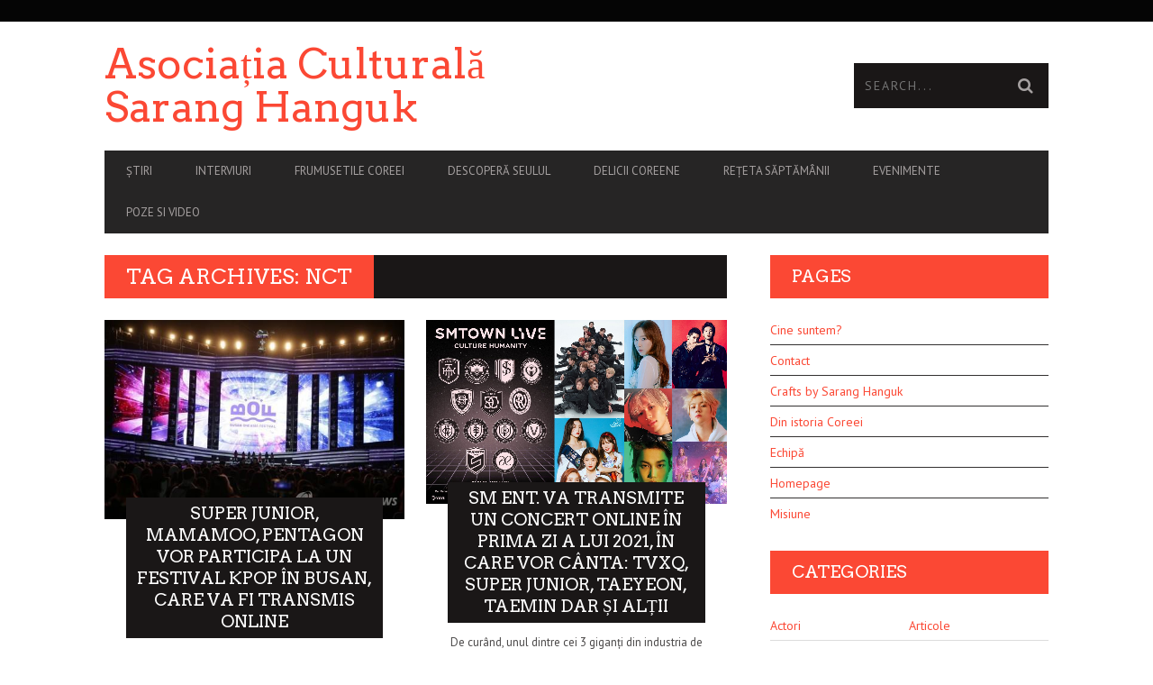

--- FILE ---
content_type: text/html; charset=UTF-8
request_url: https://www.saranghanguk.ro/index.php/tag/nct/
body_size: 9660
content:
<!DOCTYPE html>
<!--[if lt IE 7]> <html class="lt-ie9 lt-ie8 lt-ie7" lang="en-US"> <![endif]-->
<!--[if IE 7]>    <html class="lt-ie9 lt-ie8" lang="en-US"> <![endif]-->
<!--[if IE 8]>    <html class="lt-ie9" lang="en-US"> <![endif]-->
<!--[if gt IE 8]><!--> <html lang="en-US"> <!--<![endif]-->
<head>
<meta http-equiv="content-type" content="text/html; charset=UTF-8">
<meta charset="UTF-8">
<meta name="viewport" content="width=device-width, initial-scale=1">
<title>NCT | Asociația Culturală Sarang Hanguk</title>
<link rel="profile" href="http://gmpg.org/xfn/11">

<link rel="pingback" href="https://www.saranghanguk.ro/xmlrpc.php">
<meta http-equiv="X-UA-Compatible" content="IE=edge,chrome=1">

<meta name="HandheldFriendly" content="True">
<meta name="apple-touch-fullscreen" content="yes" />
<meta name="MobileOptimized" content="320">
<link rel="pingback" href="https://www.saranghanguk.ro/xmlrpc.php">

<meta name='robots' content='max-image-preview:large' />
<link rel='dns-prefetch' href='//fonts.googleapis.com' />
<link rel='dns-prefetch' href='//s.w.org' />
<link rel="alternate" type="application/rss+xml" title="Asociația Culturală Sarang Hanguk &raquo; Feed" href="https://www.saranghanguk.ro/index.php/feed/" />
<link rel="alternate" type="application/rss+xml" title="Asociația Culturală Sarang Hanguk &raquo; Comments Feed" href="https://www.saranghanguk.ro/index.php/comments/feed/" />
<link rel="alternate" type="application/rss+xml" title="Asociația Culturală Sarang Hanguk &raquo; NCT Tag Feed" href="https://www.saranghanguk.ro/index.php/tag/nct/feed/" />
<script type="text/javascript">
window._wpemojiSettings = {"baseUrl":"https:\/\/s.w.org\/images\/core\/emoji\/14.0.0\/72x72\/","ext":".png","svgUrl":"https:\/\/s.w.org\/images\/core\/emoji\/14.0.0\/svg\/","svgExt":".svg","source":{"concatemoji":"https:\/\/www.saranghanguk.ro\/wp-includes\/js\/wp-emoji-release.min.js?ver=6.0.11"}};
/*! This file is auto-generated */
!function(e,a,t){var n,r,o,i=a.createElement("canvas"),p=i.getContext&&i.getContext("2d");function s(e,t){var a=String.fromCharCode,e=(p.clearRect(0,0,i.width,i.height),p.fillText(a.apply(this,e),0,0),i.toDataURL());return p.clearRect(0,0,i.width,i.height),p.fillText(a.apply(this,t),0,0),e===i.toDataURL()}function c(e){var t=a.createElement("script");t.src=e,t.defer=t.type="text/javascript",a.getElementsByTagName("head")[0].appendChild(t)}for(o=Array("flag","emoji"),t.supports={everything:!0,everythingExceptFlag:!0},r=0;r<o.length;r++)t.supports[o[r]]=function(e){if(!p||!p.fillText)return!1;switch(p.textBaseline="top",p.font="600 32px Arial",e){case"flag":return s([127987,65039,8205,9895,65039],[127987,65039,8203,9895,65039])?!1:!s([55356,56826,55356,56819],[55356,56826,8203,55356,56819])&&!s([55356,57332,56128,56423,56128,56418,56128,56421,56128,56430,56128,56423,56128,56447],[55356,57332,8203,56128,56423,8203,56128,56418,8203,56128,56421,8203,56128,56430,8203,56128,56423,8203,56128,56447]);case"emoji":return!s([129777,127995,8205,129778,127999],[129777,127995,8203,129778,127999])}return!1}(o[r]),t.supports.everything=t.supports.everything&&t.supports[o[r]],"flag"!==o[r]&&(t.supports.everythingExceptFlag=t.supports.everythingExceptFlag&&t.supports[o[r]]);t.supports.everythingExceptFlag=t.supports.everythingExceptFlag&&!t.supports.flag,t.DOMReady=!1,t.readyCallback=function(){t.DOMReady=!0},t.supports.everything||(n=function(){t.readyCallback()},a.addEventListener?(a.addEventListener("DOMContentLoaded",n,!1),e.addEventListener("load",n,!1)):(e.attachEvent("onload",n),a.attachEvent("onreadystatechange",function(){"complete"===a.readyState&&t.readyCallback()})),(e=t.source||{}).concatemoji?c(e.concatemoji):e.wpemoji&&e.twemoji&&(c(e.twemoji),c(e.wpemoji)))}(window,document,window._wpemojiSettings);
</script>
<style type="text/css">
img.wp-smiley,
img.emoji {
	display: inline !important;
	border: none !important;
	box-shadow: none !important;
	height: 1em !important;
	width: 1em !important;
	margin: 0 0.07em !important;
	vertical-align: -0.1em !important;
	background: none !important;
	padding: 0 !important;
}
</style>
	<link rel='stylesheet' id='google-webfonts-css'  href='https://fonts.googleapis.com/css?family=Arvo%3A400%2C700%2C400italic%2C700italic%7CPT+Sans%3A400%2C700%2C400italic%2C700italic%7COpen+Sans%3A400%2C700&#038;ver=6.0.11' type='text/css' media='all' />
<link rel='stylesheet' id='wpgrade-main-style-css'  href='https://www.saranghanguk.ro/wp-content/themes/bucket/style.css?ver=1.7.0' type='text/css' media='all' />
<link rel='stylesheet' id='dashicons-css'  href='https://www.saranghanguk.ro/wp-includes/css/dashicons.min.css?ver=6.0.11' type='text/css' media='all' />
<link rel='stylesheet' id='menu-icons-extra-css'  href='https://www.saranghanguk.ro/wp-content/plugins/menu-icons/css/extra.min.css?ver=0.13.15' type='text/css' media='all' />
<link rel='stylesheet' id='wp-block-library-css'  href='https://www.saranghanguk.ro/wp-includes/css/dist/block-library/style.min.css?ver=6.0.11' type='text/css' media='all' />
<style id='global-styles-inline-css' type='text/css'>
body{--wp--preset--color--black: #000000;--wp--preset--color--cyan-bluish-gray: #abb8c3;--wp--preset--color--white: #ffffff;--wp--preset--color--pale-pink: #f78da7;--wp--preset--color--vivid-red: #cf2e2e;--wp--preset--color--luminous-vivid-orange: #ff6900;--wp--preset--color--luminous-vivid-amber: #fcb900;--wp--preset--color--light-green-cyan: #7bdcb5;--wp--preset--color--vivid-green-cyan: #00d084;--wp--preset--color--pale-cyan-blue: #8ed1fc;--wp--preset--color--vivid-cyan-blue: #0693e3;--wp--preset--color--vivid-purple: #9b51e0;--wp--preset--gradient--vivid-cyan-blue-to-vivid-purple: linear-gradient(135deg,rgba(6,147,227,1) 0%,rgb(155,81,224) 100%);--wp--preset--gradient--light-green-cyan-to-vivid-green-cyan: linear-gradient(135deg,rgb(122,220,180) 0%,rgb(0,208,130) 100%);--wp--preset--gradient--luminous-vivid-amber-to-luminous-vivid-orange: linear-gradient(135deg,rgba(252,185,0,1) 0%,rgba(255,105,0,1) 100%);--wp--preset--gradient--luminous-vivid-orange-to-vivid-red: linear-gradient(135deg,rgba(255,105,0,1) 0%,rgb(207,46,46) 100%);--wp--preset--gradient--very-light-gray-to-cyan-bluish-gray: linear-gradient(135deg,rgb(238,238,238) 0%,rgb(169,184,195) 100%);--wp--preset--gradient--cool-to-warm-spectrum: linear-gradient(135deg,rgb(74,234,220) 0%,rgb(151,120,209) 20%,rgb(207,42,186) 40%,rgb(238,44,130) 60%,rgb(251,105,98) 80%,rgb(254,248,76) 100%);--wp--preset--gradient--blush-light-purple: linear-gradient(135deg,rgb(255,206,236) 0%,rgb(152,150,240) 100%);--wp--preset--gradient--blush-bordeaux: linear-gradient(135deg,rgb(254,205,165) 0%,rgb(254,45,45) 50%,rgb(107,0,62) 100%);--wp--preset--gradient--luminous-dusk: linear-gradient(135deg,rgb(255,203,112) 0%,rgb(199,81,192) 50%,rgb(65,88,208) 100%);--wp--preset--gradient--pale-ocean: linear-gradient(135deg,rgb(255,245,203) 0%,rgb(182,227,212) 50%,rgb(51,167,181) 100%);--wp--preset--gradient--electric-grass: linear-gradient(135deg,rgb(202,248,128) 0%,rgb(113,206,126) 100%);--wp--preset--gradient--midnight: linear-gradient(135deg,rgb(2,3,129) 0%,rgb(40,116,252) 100%);--wp--preset--duotone--dark-grayscale: url('#wp-duotone-dark-grayscale');--wp--preset--duotone--grayscale: url('#wp-duotone-grayscale');--wp--preset--duotone--purple-yellow: url('#wp-duotone-purple-yellow');--wp--preset--duotone--blue-red: url('#wp-duotone-blue-red');--wp--preset--duotone--midnight: url('#wp-duotone-midnight');--wp--preset--duotone--magenta-yellow: url('#wp-duotone-magenta-yellow');--wp--preset--duotone--purple-green: url('#wp-duotone-purple-green');--wp--preset--duotone--blue-orange: url('#wp-duotone-blue-orange');--wp--preset--font-size--small: 13px;--wp--preset--font-size--medium: 20px;--wp--preset--font-size--large: 36px;--wp--preset--font-size--x-large: 42px;}.has-black-color{color: var(--wp--preset--color--black) !important;}.has-cyan-bluish-gray-color{color: var(--wp--preset--color--cyan-bluish-gray) !important;}.has-white-color{color: var(--wp--preset--color--white) !important;}.has-pale-pink-color{color: var(--wp--preset--color--pale-pink) !important;}.has-vivid-red-color{color: var(--wp--preset--color--vivid-red) !important;}.has-luminous-vivid-orange-color{color: var(--wp--preset--color--luminous-vivid-orange) !important;}.has-luminous-vivid-amber-color{color: var(--wp--preset--color--luminous-vivid-amber) !important;}.has-light-green-cyan-color{color: var(--wp--preset--color--light-green-cyan) !important;}.has-vivid-green-cyan-color{color: var(--wp--preset--color--vivid-green-cyan) !important;}.has-pale-cyan-blue-color{color: var(--wp--preset--color--pale-cyan-blue) !important;}.has-vivid-cyan-blue-color{color: var(--wp--preset--color--vivid-cyan-blue) !important;}.has-vivid-purple-color{color: var(--wp--preset--color--vivid-purple) !important;}.has-black-background-color{background-color: var(--wp--preset--color--black) !important;}.has-cyan-bluish-gray-background-color{background-color: var(--wp--preset--color--cyan-bluish-gray) !important;}.has-white-background-color{background-color: var(--wp--preset--color--white) !important;}.has-pale-pink-background-color{background-color: var(--wp--preset--color--pale-pink) !important;}.has-vivid-red-background-color{background-color: var(--wp--preset--color--vivid-red) !important;}.has-luminous-vivid-orange-background-color{background-color: var(--wp--preset--color--luminous-vivid-orange) !important;}.has-luminous-vivid-amber-background-color{background-color: var(--wp--preset--color--luminous-vivid-amber) !important;}.has-light-green-cyan-background-color{background-color: var(--wp--preset--color--light-green-cyan) !important;}.has-vivid-green-cyan-background-color{background-color: var(--wp--preset--color--vivid-green-cyan) !important;}.has-pale-cyan-blue-background-color{background-color: var(--wp--preset--color--pale-cyan-blue) !important;}.has-vivid-cyan-blue-background-color{background-color: var(--wp--preset--color--vivid-cyan-blue) !important;}.has-vivid-purple-background-color{background-color: var(--wp--preset--color--vivid-purple) !important;}.has-black-border-color{border-color: var(--wp--preset--color--black) !important;}.has-cyan-bluish-gray-border-color{border-color: var(--wp--preset--color--cyan-bluish-gray) !important;}.has-white-border-color{border-color: var(--wp--preset--color--white) !important;}.has-pale-pink-border-color{border-color: var(--wp--preset--color--pale-pink) !important;}.has-vivid-red-border-color{border-color: var(--wp--preset--color--vivid-red) !important;}.has-luminous-vivid-orange-border-color{border-color: var(--wp--preset--color--luminous-vivid-orange) !important;}.has-luminous-vivid-amber-border-color{border-color: var(--wp--preset--color--luminous-vivid-amber) !important;}.has-light-green-cyan-border-color{border-color: var(--wp--preset--color--light-green-cyan) !important;}.has-vivid-green-cyan-border-color{border-color: var(--wp--preset--color--vivid-green-cyan) !important;}.has-pale-cyan-blue-border-color{border-color: var(--wp--preset--color--pale-cyan-blue) !important;}.has-vivid-cyan-blue-border-color{border-color: var(--wp--preset--color--vivid-cyan-blue) !important;}.has-vivid-purple-border-color{border-color: var(--wp--preset--color--vivid-purple) !important;}.has-vivid-cyan-blue-to-vivid-purple-gradient-background{background: var(--wp--preset--gradient--vivid-cyan-blue-to-vivid-purple) !important;}.has-light-green-cyan-to-vivid-green-cyan-gradient-background{background: var(--wp--preset--gradient--light-green-cyan-to-vivid-green-cyan) !important;}.has-luminous-vivid-amber-to-luminous-vivid-orange-gradient-background{background: var(--wp--preset--gradient--luminous-vivid-amber-to-luminous-vivid-orange) !important;}.has-luminous-vivid-orange-to-vivid-red-gradient-background{background: var(--wp--preset--gradient--luminous-vivid-orange-to-vivid-red) !important;}.has-very-light-gray-to-cyan-bluish-gray-gradient-background{background: var(--wp--preset--gradient--very-light-gray-to-cyan-bluish-gray) !important;}.has-cool-to-warm-spectrum-gradient-background{background: var(--wp--preset--gradient--cool-to-warm-spectrum) !important;}.has-blush-light-purple-gradient-background{background: var(--wp--preset--gradient--blush-light-purple) !important;}.has-blush-bordeaux-gradient-background{background: var(--wp--preset--gradient--blush-bordeaux) !important;}.has-luminous-dusk-gradient-background{background: var(--wp--preset--gradient--luminous-dusk) !important;}.has-pale-ocean-gradient-background{background: var(--wp--preset--gradient--pale-ocean) !important;}.has-electric-grass-gradient-background{background: var(--wp--preset--gradient--electric-grass) !important;}.has-midnight-gradient-background{background: var(--wp--preset--gradient--midnight) !important;}.has-small-font-size{font-size: var(--wp--preset--font-size--small) !important;}.has-medium-font-size{font-size: var(--wp--preset--font-size--medium) !important;}.has-large-font-size{font-size: var(--wp--preset--font-size--large) !important;}.has-x-large-font-size{font-size: var(--wp--preset--font-size--x-large) !important;}
</style>
<link rel='stylesheet' id='pixlikes-plugin-styles-css'  href='https://www.saranghanguk.ro/wp-content/plugins/pixlikes/css/public.css?ver=1.0.0' type='text/css' media='all' />
<style id='pixlikes-plugin-styles-inline-css' type='text/css'>
.animate i:after {-webkit-transition: all 1000ms;-moz-transition: all 1000ms;-o-transition: all 1000ms;transition: all 1000ms; }
</style>
<script type='text/javascript' src='https://www.saranghanguk.ro/wp-includes/js/jquery/jquery.min.js?ver=3.6.0' id='jquery-core-js'></script>
<script type='text/javascript' src='https://www.saranghanguk.ro/wp-includes/js/jquery/jquery-migrate.min.js?ver=3.3.2' id='jquery-migrate-js'></script>
<link rel="https://api.w.org/" href="https://www.saranghanguk.ro/index.php/wp-json/" /><link rel="alternate" type="application/json" href="https://www.saranghanguk.ro/index.php/wp-json/wp/v2/tags/3445" /><link rel="EditURI" type="application/rsd+xml" title="RSD" href="https://www.saranghanguk.ro/xmlrpc.php?rsd" />
<link rel="wlwmanifest" type="application/wlwmanifest+xml" href="https://www.saranghanguk.ro/wp-includes/wlwmanifest.xml" /> 
<meta name="generator" content="WordPress 6.0.11" />
<!-- Global site tag (gtag.js) - Google Analytics -->
<script async src="https://www.googletagmanager.com/gtag/js?id=UA-121046824-1"></script>
<script>
  window.dataLayer = window.dataLayer || [];
  function gtag(){dataLayer.push(arguments);}
  gtag('js', new Date());

  gtag('config', 'UA-121046824-1');
</script><link rel="canonical" href="https://www.saranghanguk.ro/index.php/tag/nct/" />
<!-- facebook open graph stuff -->

<meta property="og:site_name" content="Asociația Culturală Sarang Hanguk"/>
<meta property="og:url" content="https://www.saranghanguk.ro/index.php/tag/nct/"/>
<meta property="og:title" content="NCT | Asociația Culturală Sarang Hanguk" />
<!-- end facebook open graph --><!-- google +1 tags -->

<!-- end google +1 tags --><link rel="icon" href="https://www.saranghanguk.ro/wp-content/uploads/2016/10/cropped-14555564_1240629152645905_956546112_n-32x32.jpg" sizes="32x32" />
<link rel="icon" href="https://www.saranghanguk.ro/wp-content/uploads/2016/10/cropped-14555564_1240629152645905_956546112_n-192x192.jpg" sizes="192x192" />
<link rel="apple-touch-icon" href="https://www.saranghanguk.ro/wp-content/uploads/2016/10/cropped-14555564_1240629152645905_956546112_n-180x180.jpg" />
<meta name="msapplication-TileImage" content="https://www.saranghanguk.ro/wp-content/uploads/2016/10/cropped-14555564_1240629152645905_956546112_n-270x270.jpg" />
			<style id="customify_output_style">
				a, blockquote, .small-link, .tabs__nav a.current,
 .popular-posts__time a.current, .tabs__nav a:hover,
 .popular-posts__time a:hover, .widget--footer__title em,
 .widget_rss .widget--footer__title .hN,
 .widget_rss .widget--footer__title .article__author-name,
 .widget_rss .widget--footer__title .comment__author-name,
 .widget_rss .widget--footer__title .widget_calendar caption,
 .widget_calendar .widget_rss .widget--footer__title caption,
 .widget_rss .widget--footer__title .score__average-wrapper,
 .widget_rss .widget--footer__title .score__label,
 .article--billboard-small .small-link em,
 .article--billboard-small .post-nav-link__label em,
 .article--billboard-small .author__social-link em,
 .small-link, .post-nav-link__label, .author__social-link,
 .article--thumb__title a:hover,
 .widget_wpgrade_twitter_widget .widget--footer__title h3:before,
 a:hover > .pixcode--icon,
 .score__pros__title, .score__cons__title,
 .comments-area-title .hN em,
 .comment__author-name, .woocommerce .amount,
 .panel__title em, .woocommerce .star-rating span:before,
 .woocommerce-page .star-rating span:before{
		color: #fb4834;
}
.heading--main .hN, .widget--sidebar__title,
 .pagination .pagination-item--current span,.pagination .current, .single .pagination span,
 .pagination li a:hover, .pagination li span:hover,
 .rsNavSelected, .badge, .progressbar__progress,
 .btn:hover, .comments_add-comment:hover,
 .form-submit #comment-submit:hover,
 .widget_tag_cloud a:hover, .btn--primary,
 .comments_add-comment, .form-submit #comment-submit,
 a:hover > .pixcode--icon.circle, a:hover > .pixcode--icon.square,
 .article--list__link:hover .badge, .score__average-wrapper,
 .site__stats .stat__value:after, .site__stats .stat__title:after,
 .btn--add-to-cart, .social-icon-link:hover .square, .social-icon-link:focus .square,
 .social-icon-link:active .square,
 .site__stats .stat__value:after, .site__stats .stat__title:after{
		background-color: #fb4834;
}
.woocommerce ul.products li.product a:hover img{
		border-bottom-color: #fb4834;
}
ol{
		border-left-color: #fb4834;
}
nav a { font-size: 13px; }
.article, .single .main, .page .main,
 .comment__content,
 .footer__widget-area { font-size: 13px; }
body, .article, .single .main, .page .main,
 .comment__content,
 .footer__widget-area { line-height: 1.6; }

@media only screen and (min-width: 900px) { 

	.nav--main li:hover, .nav--main li.current-menu-item{
		border-bottom-color: #fb4834;
}

}

@media  only screen and (min-width: 900px) { 

	.back-to-top a:hover:after, .back-to-top a:hover:before{
		border-color: #fb4834;
}

}

@media only screen and (min-width: 900px)  { 

	.article--billboard > a:hover .article__title:before,
 .article--billboard > a:hover .article--list__title:before,
 .article--billboard > a:hover .latest-comments__title:before,
 .article--grid__header:hover .article--grid__title h3,
 .article--grid__header:hover .article--grid__title:after{
		background-color: #fb4834;
}

}
			</style>
			</head>
<body class="archive tag tag-nct tag-3445" itemscope itemtype="http://schema.org/WebPage">
    <div class="pace">
        <div class="pace-activity"></div>
    </div>
    <div id="page">
        <nav class="navigation  navigation--mobile  overthrow">
            <h2 class="accessibility">Primary Mobile Navigation</h2>
            <div class="search-form  push-half--top  push--bottom  soft--bottom">
                <form class="form-search" method="get" action="https://www.saranghanguk.ro/" role="search">
    <input class="search-query" type="text" name="s" id="s" placeholder="Search..." autocomplete="off" value="" /><!--
    --><button class="btn search-submit" id="searchsubmit"><i class="icon-search"></i></button>
</form>            </div>
            <ul id="menu-principal" class="nav  nav--main"><li id="menu-item-1282" class="menu-item menu-item-type-taxonomy menu-item-object-category menu-item-1282"><a href="https://www.saranghanguk.ro/index.php/category/news/">Știri</a></li>
<li id="menu-item-1288" class="menu-item menu-item-type-taxonomy menu-item-object-category menu-item-1288"><a href="https://www.saranghanguk.ro/index.php/category/interviews/">Interviuri</a></li>
<li id="menu-item-1281" class="menu-item menu-item-type-taxonomy menu-item-object-category menu-item-1281"><a href="https://www.saranghanguk.ro/index.php/category/koreas-beauties/">Frumusetile Coreei</a></li>
<li id="menu-item-1283" class="menu-item menu-item-type-taxonomy menu-item-object-category menu-item-1283"><a href="https://www.saranghanguk.ro/index.php/category/seoul-korea/">Descoperă Seulul</a></li>
<li id="menu-item-1284" class="menu-item menu-item-type-taxonomy menu-item-object-category menu-item-1284"><a href="https://www.saranghanguk.ro/index.php/category/yummy-korea/">Delicii coreene</a></li>
<li id="menu-item-1287" class="menu-item menu-item-type-taxonomy menu-item-object-category menu-item-1287"><a href="https://www.saranghanguk.ro/index.php/category/the-recipe-of-the-week/">Rețeta săptămânii</a></li>
<li id="menu-item-1285" class="menu-item menu-item-type-taxonomy menu-item-object-category menu-item-1285"><a href="https://www.saranghanguk.ro/index.php/category/events/">Evenimente</a></li>
<li id="menu-item-1286" class="menu-item menu-item-type-taxonomy menu-item-object-category menu-item-1286"><a href="https://www.saranghanguk.ro/index.php/category/bountyfair_2017_25-26-februarie/">Poze si video</a></li>
</ul>        </nav>
        <div class="wrapper">
            <header class="header header--type1">

    <nav class="navigation  navigation--top">

        <div class="container">
            <h2 class="accessibility">Secondary Navigation</h2>
            <div class="grid">
                <div class="grid__item one-half">
                                    </div><!--
                --><div class="grid__item one-half">
                                    </div>
            </div>
        </div>

    </nav>

    <div class="container">
        <div class="site-header flexbox">
            <div class="site-header__branding flexbox__item one-half">
                
    <a class="site-logo  site-logo--text" href="https://www.saranghanguk.ro">
        <h1 class="site-home-title  flush--bottom  flush--top">
           Asociația Culturală Sarang Hanguk        </h1>
    </a>

            </div><!--
            --><div class="header-bar-container flexbox__item one-half split">
                <ul class="header-bar nav flush--bottom">
                                        <li class="search-item"><form class="form-search" method="get" action="https://www.saranghanguk.ro/" role="search">
    <input class="search-query" type="text" name="s" id="s" placeholder="Search..." autocomplete="off" value="" /><!--
    --><button class="btn search-submit" id="searchsubmit"><i class="icon-search"></i></button>
</form></li>
                                                        </ul>
            </div>
        </div>
        
        <div class="site-navigation__trigger js-nav-trigger"><span class="nav-icon"></span></div>                

        <hr class="nav-top-separator separator separator--subsection flush--bottom" />
        <nav class="navigation  navigation--main  js-navigation--main">

            <h2 class="accessibility">Primary Navigation</h2>
            <div class="nav--main__wrapper  js-sticky">
                <ul id="menu-principal-1" class="nav  nav--main  js-nav--main">
<li id="nav--top__item-1282" class="nav__item depth-0 menu-item menu-item-type-taxonomy menu-item-object-category hidden"><a href="https://www.saranghanguk.ro/index.php/category/news/" class="menu-link main-menu-link">Știri</a></li>
<li id="nav--top__item-1288" class="nav__item depth-0 menu-item menu-item-type-taxonomy menu-item-object-category hidden"><a href="https://www.saranghanguk.ro/index.php/category/interviews/" class="menu-link main-menu-link">Interviuri</a></li>
<li id="nav--top__item-1281" class="nav__item depth-0 menu-item menu-item-type-taxonomy menu-item-object-category hidden"><a href="https://www.saranghanguk.ro/index.php/category/koreas-beauties/" class="menu-link main-menu-link">Frumusetile Coreei</a></li>
<li id="nav--top__item-1283" class="nav__item depth-0 menu-item menu-item-type-taxonomy menu-item-object-category hidden"><a href="https://www.saranghanguk.ro/index.php/category/seoul-korea/" class="menu-link main-menu-link">Descoperă Seulul</a></li>
<li id="nav--top__item-1284" class="nav__item depth-0 menu-item menu-item-type-taxonomy menu-item-object-category hidden"><a href="https://www.saranghanguk.ro/index.php/category/yummy-korea/" class="menu-link main-menu-link">Delicii coreene</a></li>
<li id="nav--top__item-1287" class="nav__item depth-0 menu-item menu-item-type-taxonomy menu-item-object-category hidden"><a href="https://www.saranghanguk.ro/index.php/category/the-recipe-of-the-week/" class="menu-link main-menu-link">Rețeta săptămânii</a></li>
<li id="nav--top__item-1285" class="nav__item depth-0 menu-item menu-item-type-taxonomy menu-item-object-category hidden"><a href="https://www.saranghanguk.ro/index.php/category/events/" class="menu-link main-menu-link">Evenimente</a></li>
<li id="nav--top__item-1286" class="nav__item depth-0 menu-item menu-item-type-taxonomy menu-item-object-category hidden"><a href="https://www.saranghanguk.ro/index.php/category/bountyfair_2017_25-26-februarie/" class="menu-link main-menu-link">Poze si video</a></li>
</ul>            </div>

        </nav>
    </div>

</header><!-- .header -->
<div id="main" class="container container--main">

    <div class="grid">

        <div class="grid__item  two-thirds  palm-one-whole">
                            <div class="heading  heading--main">
                    <h2 class="hN">Tag Archives: NCT</h2>
					
                </div>
				
	            <div class="grid  masonry" data-columns>
                    <!--
                        --><div class="masonry__item"><article class="article article--grid post-16956 post type-post status-publish format-standard has-post-thumbnail hentry category-articles category-news tag-busan tag-busan-one-asia tag-festival-2021 tag-festival-kpop tag-mamamoo tag-nct tag-nct-dream tag-online tag-pentagon tag-super-junior">
	<div class="article--grid__header">
	<a href="https://www.saranghanguk.ro/index.php/2021/04/06/super-junior-mamamoo-pentagon-vor-participa-la-un-festival-kpop-in-busan-care-va-fi-transmis-online/">
		<div class="article--grid__thumb article__featured-image">

			
				<div class="image-wrap" style="padding-top: 66.268656716418%">
					<img data-src="https://www.saranghanguk.ro/wp-content/uploads/2021/04/AEN20210405009100315_02_i_P4.jpg" alt="Super Junior, Mamamoo, Pentagon vor participa la un festival kpop în Busan, care va fi transmis online"  class=" lazy " />
				</div>
				
			
		</div>

		<div class="article__title  article--grid__title flush--top">
			<h3 class="hN">Super Junior, Mamamoo, Pentagon vor participa la un festival kpop în Busan, care va fi transmis online</h3>
		</div>
	</a>
</div>
    <div class="article--grid__body">
        <div class="article__content">
            Super Junior, Pentagon și Mamamoo vor concerta în cadrul festivalului Busan One Asia (BOF) care va avea loc online în..        </div>
    </div>
    <div class="article__meta  article--grid__meta">
        <div class="split">
            <div class="split__title  article__category">
                <a class="small-link" href="https://www.saranghanguk.ro/index.php/category/articles/" title="View all posts in Articole">Articole</a>            </div>
			<ul class="nav  article__meta-links">
				<li class="xpost_date"><i class="icon-time"></i> 6 Apr</li>
									<li class="xpost_comments"><i class="icon-comment"></i>  0</li>
													<li class="xpost_likes"><i class="icon-heart"></i> 0</li>
							</ul>
        </div>
    </div>

</article><!-- .article --></div><!--
                 --><!--
                        --><div class="masonry__item"><article class="article article--grid post-14333 post type-post status-publish format-standard has-post-thumbnail hentry category-news tag-concert-kpop tag-concert-online tag-gratuit tag-nct tag-shinee tag-sm-entertainment tag-super-junior tag-taemin tag-tvxq">
	<div class="article--grid__header">
	<a href="https://www.saranghanguk.ro/index.php/2020/12/30/sm-ent-va-transmite-un-concert-online-in-prima-zi-a-lui-2021-in-care-vor-canta-tvxq-super-junior-taeyeon-taemin-dar-si-altii/">
		<div class="article--grid__thumb article__featured-image">

			
				<div class="image-wrap" style="padding-top: 61.194029850746%">
					<img data-src="https://www.saranghanguk.ro/wp-content/uploads/2020/12/allkpop_1609174811_untitled-1.jpg" alt="SM Ent. va transmite un concert online în prima zi a lui 2021, în care vor cânta: TVXQ, Super Junior, Taeyeon, Taemin  dar și alții"  class=" lazy " />
				</div>
				
			
		</div>

		<div class="article__title  article--grid__title flush--top">
			<h3 class="hN">SM Ent. va transmite un concert online în prima zi a lui 2021, în care vor cânta: TVXQ, Super Junior, Taeyeon, Taemin  dar și alții</h3>
		</div>
	</a>
</div>
    <div class="article--grid__body">
        <div class="article__content">
            De curând, unul dintre cei 3 giganți din industria de divertisment, SM Entertainment, a declarat că va organiza un concert..        </div>
    </div>
    <div class="article__meta  article--grid__meta">
        <div class="split">
            <div class="split__title  article__category">
                <a class="small-link" href="https://www.saranghanguk.ro/index.php/category/news/" title="View all posts in Știri">Știri</a>            </div>
			<ul class="nav  article__meta-links">
				<li class="xpost_date"><i class="icon-time"></i> 30 Dec</li>
									<li class="xpost_comments"><i class="icon-comment"></i>  0</li>
													<li class="xpost_likes"><i class="icon-heart"></i> 0</li>
							</ul>
        </div>
    </div>

</article><!-- .article --></div><!--
                 -->                </div>
                        </div><!--
        
     --><div class="grid__item  one-third  palm-one-whole  sidebar">
            <div id="pages-6" class="widget  widget--main widget_pages"><div class="widget__title  widget--sidebar__title"><h2 class="hN">Pages</h2></div>
			<ul>
				<li class="page_item page-item-986"><a href="https://www.saranghanguk.ro/index.php/about-us-who-are-we/">Cine suntem?</a></li>
<li class="page_item page-item-994"><a href="https://www.saranghanguk.ro/index.php/contact/">Contact</a></li>
<li class="page_item page-item-1132"><a href="https://www.saranghanguk.ro/index.php/handmades-2/">Crafts by Sarang Hanguk</a></li>
<li class="page_item page-item-5395"><a href="https://www.saranghanguk.ro/index.php/today-korean-history/">Din istoria Coreei</a></li>
<li class="page_item page-item-1208"><a href="https://www.saranghanguk.ro/index.php/our-team/">Echipă</a></li>
<li class="page_item page-item-17605"><a href="https://www.saranghanguk.ro/">Homepage</a></li>
<li class="page_item page-item-1358"><a href="https://www.saranghanguk.ro/index.php/misiunea-noastra/">Misiune</a></li>
			</ul>

			</div><div id="categories-3" class="widget  widget--main widget_categories"><div class="widget__title  widget--sidebar__title"><h2 class="hN">Categories</h2></div>
			<ul>
					<li class="cat-item cat-item-6384"><a href="https://www.saranghanguk.ro/index.php/category/actori/">Actori</a>
</li>
	<li class="cat-item cat-item-251"><a href="https://www.saranghanguk.ro/index.php/category/articles/">Articole</a>
</li>
	<li class="cat-item cat-item-4042"><a href="https://www.saranghanguk.ro/index.php/category/cultura-coreeana/">Cultură coreeană</a>
</li>
	<li class="cat-item cat-item-147"><a href="https://www.saranghanguk.ro/index.php/category/yummy-korea/">Delicii coreene</a>
</li>
	<li class="cat-item cat-item-198"><a href="https://www.saranghanguk.ro/index.php/category/seoul-korea/">Descoperă Seulul</a>
</li>
	<li class="cat-item cat-item-233"><a href="https://www.saranghanguk.ro/index.php/category/our-team/">Echipă</a>
</li>
	<li class="cat-item cat-item-19"><a href="https://www.saranghanguk.ro/index.php/category/events/">Evenimente</a>
</li>
	<li class="cat-item cat-item-1878"><a href="https://www.saranghanguk.ro/index.php/category/movies/">Filme</a>
</li>
	<li class="cat-item cat-item-6492"><a href="https://www.saranghanguk.ro/index.php/category/fotbal/">fotbal</a>
</li>
	<li class="cat-item cat-item-23"><a href="https://www.saranghanguk.ro/index.php/category/bountyfair_2017_25-26-februarie/">Foto &amp; video</a>
</li>
	<li class="cat-item cat-item-185"><a href="https://www.saranghanguk.ro/index.php/category/koreas-beauties/">Frumusețile Coreei</a>
</li>
	<li class="cat-item cat-item-21"><a href="https://www.saranghanguk.ro/index.php/category/interviews/">Interviuri</a>
</li>
	<li class="cat-item cat-item-6047"><a href="https://www.saranghanguk.ro/index.php/category/k-pop/">K-pop</a>
</li>
	<li class="cat-item cat-item-15"><a href="https://www.saranghanguk.ro/index.php/category/our-mission/">Misiune</a>
</li>
	<li class="cat-item cat-item-20"><a href="https://www.saranghanguk.ro/index.php/category/the-recipe-of-the-week/">Rețeta săptămânii</a>
</li>
	<li class="cat-item cat-item-330"><a href="https://www.saranghanguk.ro/index.php/category/k-dramas/">Seriale coreene</a>
</li>
	<li class="cat-item cat-item-6083"><a href="https://www.saranghanguk.ro/index.php/category/sport/">sport</a>
</li>
	<li class="cat-item cat-item-17"><a href="https://www.saranghanguk.ro/index.php/category/news/">Știri</a>
</li>
	<li class="cat-item cat-item-765"><a href="https://www.saranghanguk.ro/index.php/category/traduceri/">Traduceri</a>
</li>
	<li class="cat-item cat-item-1"><a href="https://www.saranghanguk.ro/index.php/category/uncategorized/">Uncategorized</a>
</li>
			</ul>

			</div><div id="archives-15" class="widget  widget--main widget_archive"><div class="widget__title  widget--sidebar__title"><h2 class="hN">Archives</h2></div>
			<ul>
					<li><a href='https://www.saranghanguk.ro/index.php/2026/01/'>January 2026</a></li>
	<li><a href='https://www.saranghanguk.ro/index.php/2025/12/'>December 2025</a></li>
	<li><a href='https://www.saranghanguk.ro/index.php/2025/11/'>November 2025</a></li>
	<li><a href='https://www.saranghanguk.ro/index.php/2025/10/'>October 2025</a></li>
	<li><a href='https://www.saranghanguk.ro/index.php/2025/09/'>September 2025</a></li>
	<li><a href='https://www.saranghanguk.ro/index.php/2025/08/'>August 2025</a></li>
	<li><a href='https://www.saranghanguk.ro/index.php/2025/07/'>July 2025</a></li>
	<li><a href='https://www.saranghanguk.ro/index.php/2025/06/'>June 2025</a></li>
	<li><a href='https://www.saranghanguk.ro/index.php/2025/05/'>May 2025</a></li>
	<li><a href='https://www.saranghanguk.ro/index.php/2025/04/'>April 2025</a></li>
	<li><a href='https://www.saranghanguk.ro/index.php/2025/03/'>March 2025</a></li>
	<li><a href='https://www.saranghanguk.ro/index.php/2025/02/'>February 2025</a></li>
	<li><a href='https://www.saranghanguk.ro/index.php/2025/01/'>January 2025</a></li>
	<li><a href='https://www.saranghanguk.ro/index.php/2024/12/'>December 2024</a></li>
	<li><a href='https://www.saranghanguk.ro/index.php/2024/11/'>November 2024</a></li>
	<li><a href='https://www.saranghanguk.ro/index.php/2024/10/'>October 2024</a></li>
	<li><a href='https://www.saranghanguk.ro/index.php/2024/09/'>September 2024</a></li>
	<li><a href='https://www.saranghanguk.ro/index.php/2024/08/'>August 2024</a></li>
	<li><a href='https://www.saranghanguk.ro/index.php/2024/07/'>July 2024</a></li>
	<li><a href='https://www.saranghanguk.ro/index.php/2024/06/'>June 2024</a></li>
	<li><a href='https://www.saranghanguk.ro/index.php/2024/05/'>May 2024</a></li>
	<li><a href='https://www.saranghanguk.ro/index.php/2024/04/'>April 2024</a></li>
	<li><a href='https://www.saranghanguk.ro/index.php/2024/03/'>March 2024</a></li>
	<li><a href='https://www.saranghanguk.ro/index.php/2024/02/'>February 2024</a></li>
	<li><a href='https://www.saranghanguk.ro/index.php/2024/01/'>January 2024</a></li>
	<li><a href='https://www.saranghanguk.ro/index.php/2023/12/'>December 2023</a></li>
	<li><a href='https://www.saranghanguk.ro/index.php/2023/11/'>November 2023</a></li>
	<li><a href='https://www.saranghanguk.ro/index.php/2023/10/'>October 2023</a></li>
	<li><a href='https://www.saranghanguk.ro/index.php/2023/09/'>September 2023</a></li>
	<li><a href='https://www.saranghanguk.ro/index.php/2023/08/'>August 2023</a></li>
	<li><a href='https://www.saranghanguk.ro/index.php/2023/07/'>July 2023</a></li>
	<li><a href='https://www.saranghanguk.ro/index.php/2023/06/'>June 2023</a></li>
	<li><a href='https://www.saranghanguk.ro/index.php/2023/05/'>May 2023</a></li>
	<li><a href='https://www.saranghanguk.ro/index.php/2023/04/'>April 2023</a></li>
	<li><a href='https://www.saranghanguk.ro/index.php/2023/03/'>March 2023</a></li>
	<li><a href='https://www.saranghanguk.ro/index.php/2023/02/'>February 2023</a></li>
	<li><a href='https://www.saranghanguk.ro/index.php/2023/01/'>January 2023</a></li>
	<li><a href='https://www.saranghanguk.ro/index.php/2022/12/'>December 2022</a></li>
	<li><a href='https://www.saranghanguk.ro/index.php/2022/11/'>November 2022</a></li>
	<li><a href='https://www.saranghanguk.ro/index.php/2022/10/'>October 2022</a></li>
	<li><a href='https://www.saranghanguk.ro/index.php/2022/09/'>September 2022</a></li>
	<li><a href='https://www.saranghanguk.ro/index.php/2022/08/'>August 2022</a></li>
	<li><a href='https://www.saranghanguk.ro/index.php/2022/07/'>July 2022</a></li>
	<li><a href='https://www.saranghanguk.ro/index.php/2022/06/'>June 2022</a></li>
	<li><a href='https://www.saranghanguk.ro/index.php/2022/05/'>May 2022</a></li>
	<li><a href='https://www.saranghanguk.ro/index.php/2022/04/'>April 2022</a></li>
	<li><a href='https://www.saranghanguk.ro/index.php/2022/03/'>March 2022</a></li>
	<li><a href='https://www.saranghanguk.ro/index.php/2022/02/'>February 2022</a></li>
	<li><a href='https://www.saranghanguk.ro/index.php/2022/01/'>January 2022</a></li>
	<li><a href='https://www.saranghanguk.ro/index.php/2021/12/'>December 2021</a></li>
	<li><a href='https://www.saranghanguk.ro/index.php/2021/11/'>November 2021</a></li>
	<li><a href='https://www.saranghanguk.ro/index.php/2021/10/'>October 2021</a></li>
	<li><a href='https://www.saranghanguk.ro/index.php/2021/09/'>September 2021</a></li>
	<li><a href='https://www.saranghanguk.ro/index.php/2021/08/'>August 2021</a></li>
	<li><a href='https://www.saranghanguk.ro/index.php/2021/07/'>July 2021</a></li>
	<li><a href='https://www.saranghanguk.ro/index.php/2021/06/'>June 2021</a></li>
	<li><a href='https://www.saranghanguk.ro/index.php/2021/05/'>May 2021</a></li>
	<li><a href='https://www.saranghanguk.ro/index.php/2021/04/'>April 2021</a></li>
	<li><a href='https://www.saranghanguk.ro/index.php/2021/03/'>March 2021</a></li>
	<li><a href='https://www.saranghanguk.ro/index.php/2021/02/'>February 2021</a></li>
	<li><a href='https://www.saranghanguk.ro/index.php/2021/01/'>January 2021</a></li>
	<li><a href='https://www.saranghanguk.ro/index.php/2020/12/'>December 2020</a></li>
	<li><a href='https://www.saranghanguk.ro/index.php/2020/11/'>November 2020</a></li>
	<li><a href='https://www.saranghanguk.ro/index.php/2020/10/'>October 2020</a></li>
	<li><a href='https://www.saranghanguk.ro/index.php/2020/09/'>September 2020</a></li>
	<li><a href='https://www.saranghanguk.ro/index.php/2020/08/'>August 2020</a></li>
	<li><a href='https://www.saranghanguk.ro/index.php/2020/07/'>July 2020</a></li>
	<li><a href='https://www.saranghanguk.ro/index.php/2020/06/'>June 2020</a></li>
	<li><a href='https://www.saranghanguk.ro/index.php/2020/05/'>May 2020</a></li>
	<li><a href='https://www.saranghanguk.ro/index.php/2020/04/'>April 2020</a></li>
	<li><a href='https://www.saranghanguk.ro/index.php/2020/03/'>March 2020</a></li>
	<li><a href='https://www.saranghanguk.ro/index.php/2020/02/'>February 2020</a></li>
	<li><a href='https://www.saranghanguk.ro/index.php/2020/01/'>January 2020</a></li>
	<li><a href='https://www.saranghanguk.ro/index.php/2019/12/'>December 2019</a></li>
	<li><a href='https://www.saranghanguk.ro/index.php/2019/11/'>November 2019</a></li>
	<li><a href='https://www.saranghanguk.ro/index.php/2019/10/'>October 2019</a></li>
	<li><a href='https://www.saranghanguk.ro/index.php/2019/09/'>September 2019</a></li>
	<li><a href='https://www.saranghanguk.ro/index.php/2019/08/'>August 2019</a></li>
	<li><a href='https://www.saranghanguk.ro/index.php/2019/07/'>July 2019</a></li>
	<li><a href='https://www.saranghanguk.ro/index.php/2019/06/'>June 2019</a></li>
	<li><a href='https://www.saranghanguk.ro/index.php/2019/05/'>May 2019</a></li>
	<li><a href='https://www.saranghanguk.ro/index.php/2019/04/'>April 2019</a></li>
	<li><a href='https://www.saranghanguk.ro/index.php/2019/03/'>March 2019</a></li>
	<li><a href='https://www.saranghanguk.ro/index.php/2019/02/'>February 2019</a></li>
	<li><a href='https://www.saranghanguk.ro/index.php/2019/01/'>January 2019</a></li>
	<li><a href='https://www.saranghanguk.ro/index.php/2018/12/'>December 2018</a></li>
	<li><a href='https://www.saranghanguk.ro/index.php/2018/11/'>November 2018</a></li>
	<li><a href='https://www.saranghanguk.ro/index.php/2018/10/'>October 2018</a></li>
	<li><a href='https://www.saranghanguk.ro/index.php/2018/09/'>September 2018</a></li>
	<li><a href='https://www.saranghanguk.ro/index.php/2018/08/'>August 2018</a></li>
	<li><a href='https://www.saranghanguk.ro/index.php/2018/07/'>July 2018</a></li>
	<li><a href='https://www.saranghanguk.ro/index.php/2018/06/'>June 2018</a></li>
	<li><a href='https://www.saranghanguk.ro/index.php/2018/05/'>May 2018</a></li>
	<li><a href='https://www.saranghanguk.ro/index.php/2018/04/'>April 2018</a></li>
	<li><a href='https://www.saranghanguk.ro/index.php/2018/03/'>March 2018</a></li>
	<li><a href='https://www.saranghanguk.ro/index.php/2018/02/'>February 2018</a></li>
	<li><a href='https://www.saranghanguk.ro/index.php/2018/01/'>January 2018</a></li>
	<li><a href='https://www.saranghanguk.ro/index.php/2017/12/'>December 2017</a></li>
	<li><a href='https://www.saranghanguk.ro/index.php/2017/11/'>November 2017</a></li>
	<li><a href='https://www.saranghanguk.ro/index.php/2017/10/'>October 2017</a></li>
	<li><a href='https://www.saranghanguk.ro/index.php/2017/09/'>September 2017</a></li>
	<li><a href='https://www.saranghanguk.ro/index.php/2017/08/'>August 2017</a></li>
	<li><a href='https://www.saranghanguk.ro/index.php/2017/07/'>July 2017</a></li>
	<li><a href='https://www.saranghanguk.ro/index.php/2017/06/'>June 2017</a></li>
	<li><a href='https://www.saranghanguk.ro/index.php/2017/05/'>May 2017</a></li>
	<li><a href='https://www.saranghanguk.ro/index.php/2017/04/'>April 2017</a></li>
	<li><a href='https://www.saranghanguk.ro/index.php/2017/03/'>March 2017</a></li>
	<li><a href='https://www.saranghanguk.ro/index.php/2017/02/'>February 2017</a></li>
	<li><a href='https://www.saranghanguk.ro/index.php/2017/01/'>January 2017</a></li>
	<li><a href='https://www.saranghanguk.ro/index.php/2016/12/'>December 2016</a></li>
	<li><a href='https://www.saranghanguk.ro/index.php/2016/11/'>November 2016</a></li>
	<li><a href='https://www.saranghanguk.ro/index.php/2016/10/'>October 2016</a></li>
	<li><a href='https://www.saranghanguk.ro/index.php/2016/09/'>September 2016</a></li>
	<li><a href='https://www.saranghanguk.ro/index.php/2016/08/'>August 2016</a></li>
	<li><a href='https://www.saranghanguk.ro/index.php/2016/07/'>July 2016</a></li>
	<li><a href='https://www.saranghanguk.ro/index.php/2016/06/'>June 2016</a></li>
	<li><a href='https://www.saranghanguk.ro/index.php/2016/05/'>May 2016</a></li>
	<li><a href='https://www.saranghanguk.ro/index.php/2016/04/'>April 2016</a></li>
	<li><a href='https://www.saranghanguk.ro/index.php/2016/03/'>March 2016</a></li>
	<li><a href='https://www.saranghanguk.ro/index.php/2016/02/'>February 2016</a></li>
	<li><a href='https://www.saranghanguk.ro/index.php/2016/01/'>January 2016</a></li>
	<li><a href='https://www.saranghanguk.ro/index.php/2015/12/'>December 2015</a></li>
	<li><a href='https://www.saranghanguk.ro/index.php/2015/11/'>November 2015</a></li>
	<li><a href='https://www.saranghanguk.ro/index.php/2015/10/'>October 2015</a></li>
	<li><a href='https://www.saranghanguk.ro/index.php/2015/09/'>September 2015</a></li>
	<li><a href='https://www.saranghanguk.ro/index.php/2015/08/'>August 2015</a></li>
	<li><a href='https://www.saranghanguk.ro/index.php/2015/07/'>July 2015</a></li>
			</ul>

			</div><div id="calendar-16" class="widget  widget--main widget_calendar"><div id="calendar_wrap" class="calendar_wrap"><table id="wp-calendar" class="wp-calendar-table">
	<caption>January 2026</caption>
	<thead>
	<tr>
		<th scope="col" title="Monday">M</th>
		<th scope="col" title="Tuesday">T</th>
		<th scope="col" title="Wednesday">W</th>
		<th scope="col" title="Thursday">T</th>
		<th scope="col" title="Friday">F</th>
		<th scope="col" title="Saturday">S</th>
		<th scope="col" title="Sunday">S</th>
	</tr>
	</thead>
	<tbody>
	<tr>
		<td colspan="3" class="pad">&nbsp;</td><td><a href="https://www.saranghanguk.ro/index.php/2026/01/01/" aria-label="Posts published on January 1, 2026">1</a></td><td>2</td><td>3</td><td><a href="https://www.saranghanguk.ro/index.php/2026/01/04/" aria-label="Posts published on January 4, 2026">4</a></td>
	</tr>
	<tr>
		<td><a href="https://www.saranghanguk.ro/index.php/2026/01/05/" aria-label="Posts published on January 5, 2026">5</a></td><td>6</td><td><a href="https://www.saranghanguk.ro/index.php/2026/01/07/" aria-label="Posts published on January 7, 2026">7</a></td><td>8</td><td><a href="https://www.saranghanguk.ro/index.php/2026/01/09/" aria-label="Posts published on January 9, 2026">9</a></td><td>10</td><td>11</td>
	</tr>
	<tr>
		<td>12</td><td><a href="https://www.saranghanguk.ro/index.php/2026/01/13/" aria-label="Posts published on January 13, 2026">13</a></td><td><a href="https://www.saranghanguk.ro/index.php/2026/01/14/" aria-label="Posts published on January 14, 2026">14</a></td><td><a href="https://www.saranghanguk.ro/index.php/2026/01/15/" aria-label="Posts published on January 15, 2026">15</a></td><td>16</td><td><a href="https://www.saranghanguk.ro/index.php/2026/01/17/" aria-label="Posts published on January 17, 2026">17</a></td><td>18</td>
	</tr>
	<tr>
		<td id="today">19</td><td>20</td><td>21</td><td>22</td><td>23</td><td>24</td><td>25</td>
	</tr>
	<tr>
		<td>26</td><td>27</td><td>28</td><td>29</td><td>30</td><td>31</td>
		<td class="pad" colspan="1">&nbsp;</td>
	</tr>
	</tbody>
	</table><nav aria-label="Previous and next months" class="wp-calendar-nav">
		<span class="wp-calendar-nav-prev"><a href="https://www.saranghanguk.ro/index.php/2025/12/">&laquo; Dec</a></span>
		<span class="pad">&nbsp;</span>
		<span class="wp-calendar-nav-next">&nbsp;</span>
	</nav></div></div>        </div>

    </div>
</div>
    
   
    </div><!-- .wrapper --> 
    
        <div class="site__stats">
        <div class="container">
        
                        <ul class="stat-group nav nav--banner">
									<li>
													<a href="https://www.saranghanguk.ro/index.php/2026/01/" class="stat">
													<dd class="stat__value" style="height:78.571428571429%;">11</dd>
							<dt class="stat__title">Jan</dt>
						
                                                    </a>
                                                                  
					</li>
									<li>
													<a href="https://www.saranghanguk.ro/index.php/2025/12/" class="stat">
													<dd class="stat__value" style="height:57.142857142857%;">8</dd>
							<dt class="stat__title">Dec</dt>
						
                                                    </a>
                                                                  
					</li>
									<li>
													<a href="https://www.saranghanguk.ro/index.php/2025/11/" class="stat">
													<dd class="stat__value" style="height:64.285714285714%;">9</dd>
							<dt class="stat__title">Nov</dt>
						
                                                    </a>
                                                                  
					</li>
									<li>
													<a href="https://www.saranghanguk.ro/index.php/2025/10/" class="stat">
													<dd class="stat__value" style="height:28.571428571429%;">4</dd>
							<dt class="stat__title">Oct</dt>
						
                                                    </a>
                                                                  
					</li>
									<li>
													<a href="https://www.saranghanguk.ro/index.php/2025/09/" class="stat">
													<dd class="stat__value" style="height:57.142857142857%;">8</dd>
							<dt class="stat__title">Sep</dt>
						
                                                    </a>
                                                                  
					</li>
									<li>
													<a href="https://www.saranghanguk.ro/index.php/2025/08/" class="stat">
													<dd class="stat__value" style="height:100%;">14</dd>
							<dt class="stat__title">Aug</dt>
						
                                                    </a>
                                                                  
					</li>
									<li>
													<a href="https://www.saranghanguk.ro/index.php/2025/07/" class="stat">
													<dd class="stat__value" style="height:100%;">14</dd>
							<dt class="stat__title">Jul</dt>
						
                                                    </a>
                                                                  
					</li>
									<li>
													<a href="https://www.saranghanguk.ro/index.php/2025/06/" class="stat">
													<dd class="stat__value" style="height:57.142857142857%;">8</dd>
							<dt class="stat__title">Jun</dt>
						
                                                    </a>
                                                                  
					</li>
									<li>
													<a href="https://www.saranghanguk.ro/index.php/2025/05/" class="stat">
													<dd class="stat__value" style="height:85.714285714286%;">12</dd>
							<dt class="stat__title">May</dt>
						
                                                    </a>
                                                                  
					</li>
									<li>
													<a href="https://www.saranghanguk.ro/index.php/2025/04/" class="stat">
													<dd class="stat__value" style="height:71.428571428571%;">10</dd>
							<dt class="stat__title">Apr</dt>
						
                                                    </a>
                                                                  
					</li>
									<li>
													<a href="https://www.saranghanguk.ro/index.php/2025/03/" class="stat">
													<dd class="stat__value" style="height:100%;">14</dd>
							<dt class="stat__title">Mar</dt>
						
                                                    </a>
                                                                  
					</li>
									<li>
													<a href="https://www.saranghanguk.ro/index.php/2025/02/" class="stat">
													<dd class="stat__value" style="height:50%;">7</dd>
							<dt class="stat__title">Feb</dt>
						
                                                    </a>
                                                                  
					</li>
				            </ul>
                        <div class="back-to-top"><a href="#page">Back to Top</a></div>
                    </div>
    </div>
        
    <footer class="site__footer">
        
        <h2 class="accessibility"></h2>
		
    			
        <div class="footer__copyright">
            <div class="container">
                <div class="flexbox">
                    <div class="footer-copyright flexbox__item">Copyright &copy; 2015 Bucket | All rights reserved.</div>
                    <div class="footer-menu flexbox__item "></div>
                </div>
            </div>
        </div>

    </footer><!-- .site__footer -->
    
    </div><!-- #page -->
			<script>
				window.addEventListener('load', function() {
					// Trigger the 'wf-active' event, just like Web Font Loader would do.
					window.dispatchEvent(new Event('wf-active'));
					// Add the 'wf-active' class on the html element, just like Web Font Loader would do.
					document.getElementsByTagName('html')[0].classList.add('wf-active');
				});
			</script>
			<script type='text/javascript' src='https://www.saranghanguk.ro/wp-content/themes/bucket/theme-content/js/plugins.min.js?ver=1.7.0' id='wpgrade-plugins-js'></script>
<script type='text/javascript' src='https://www.saranghanguk.ro/wp-includes/js/hoverIntent.min.js?ver=1.10.2' id='hoverIntent-js'></script>
<script type='text/javascript' src='https://pxgcdn.com/js/rs/9.5.7/index.js?ver=6.0.11' id='bucket-vendor-scripts-1-js'></script>
<script type='text/javascript' id='wpgrade-main-scripts-js-extra'>
/* <![CDATA[ */
var ajaxurl = "https:\/\/www.saranghanguk.ro\/wp-admin\/admin-ajax.php";
var sharrre_urlCurl = "https:\/\/www.saranghanguk.ro\/wp-content\/themes\/bucket\/theme-content\/js\/sharrre.php";
var objectl10n = {"tPrev":"Previous (Left arrow key)","tNext":"Next (Right arrow key)","tCounter":"of"};
var theme_name = "bucket";
/* ]]> */
</script>
<script type='text/javascript' src='https://www.saranghanguk.ro/wp-content/themes/bucket/theme-content/js/main.min.js?ver=1.7.0' id='wpgrade-main-scripts-js'></script>
<script type='text/javascript' id='pixlikes-plugin-script-js-extra'>
/* <![CDATA[ */
var locals = {"ajax_url":"https:\/\/www.saranghanguk.ro\/wp-admin\/admin-ajax.php","ajax_nounce":"0c395d63b0","load_likes_with_ajax":"","already_voted_msg":"You already voted!","like_on_action":"click","hover_time":"1000","free_votes":""};
/* ]]> */
</script>
<script type='text/javascript' src='https://www.saranghanguk.ro/wp-content/plugins/pixlikes/js/public.js?ver=1.0.0' id='pixlikes-plugin-script-js'></script>
</body>
</html>